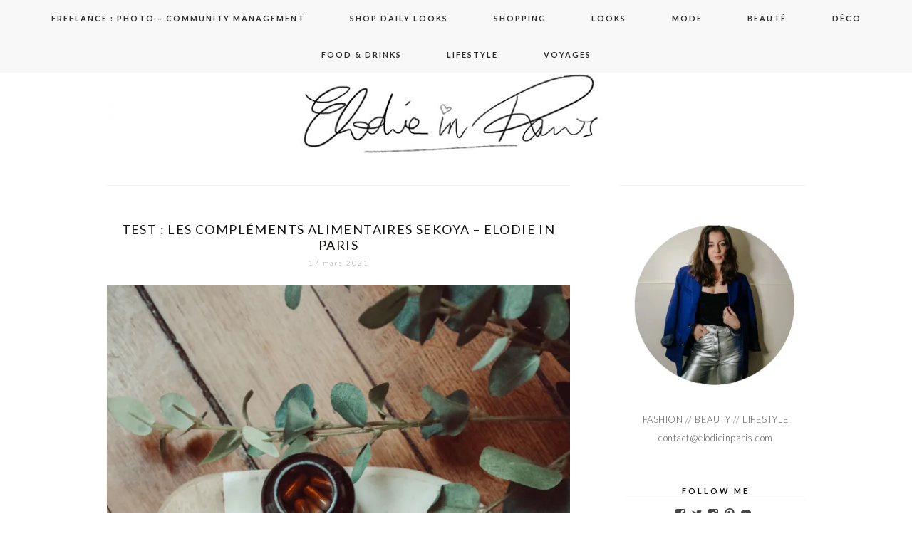

--- FILE ---
content_type: text/html; charset=UTF-8
request_url: https://www.elodieinparis.com/tag/sekoya/
body_size: 17029
content:
<!DOCTYPE html>
<!--[if IE 7]>
<html class="ie ie7" lang="fr-FR">
<![endif]-->
<!--[if IE 8]>
<html class="ie ie8" lang="fr-FR">
<![endif]-->
<!--[if !(IE 7) | !(IE 8)  ]><!-->
<html lang="fr-FR">
<!--<![endif]-->
<head>
	<meta charset="UTF-8">
	<meta name="viewport" content="width=device-width">
	<title>sekoya Archives - Elodie in Paris</title>
	<link rel="profile" href="https://gmpg.org/xfn/11">
	<link rel="shortcut icon" href="https://www.elodieinparis.com/wp-content/themes/SereinTheme/images/favicon.png" />
	<link rel="pingback" href="https://www.elodieinparis.com/xmlrpc.php">
	<link href='https://fonts.googleapis.com/css?family=Raleway:400,500,600,700,800' rel='stylesheet' type='text/css'>
	<link href='https://fonts.googleapis.com/css?family=Work+Sans:400,500,300' rel='stylesheet' type='text/css'>
	<link href='https://fonts.googleapis.com/css?family=Karla:700,400' rel='stylesheet' type='text/css'>
	<link href='https://fonts.googleapis.com/css?family=Montserrat:400,700' rel='stylesheet' type='text/css'>
	<link href='https://fonts.googleapis.com/css?family=PT+Serif:400,700,400italic' rel='stylesheet' type='text/css'>
	<link href='https://fonts.googleapis.com/css?family=Poiret+One' rel='stylesheet' type='text/css'>
	<link href='https://fonts.googleapis.com/css?family=Lato:400,700,300' rel='stylesheet' type='text/css'>
	<!--[if lt IE 9]>
	<script src="https://www.elodieinparis.com/wp-content/themes/SereinTheme/js/html5.js"></script>
	
	<![endif]-->
	
	<script src="https://ajax.googleapis.com/ajax/libs/jquery/1.11.1/jquery.min.js"></script>
	
	<script type="text/javascript"> 
		
		jQuery(document).ready(function() {
    var offset = 220;
    var duration = 500;
    jQuery(window).scroll(function() {
        if (jQuery(this).scrollTop() > offset) {
            jQuery('.back-to-top').fadeIn(duration);
        } else {
            jQuery('.back-to-top').fadeOut(duration);
        }
    });
    
    jQuery('.back-to-top').click(function(event) {
        event.preventDefault();
        jQuery('html, body').animate({scrollTop: 0}, duration);
        return false;
    })
});		
	</script>
	
	<meta name='robots' content='index, follow, max-image-preview:large, max-snippet:-1, max-video-preview:-1' />

	<!-- This site is optimized with the Yoast SEO plugin v24.0 - https://yoast.com/wordpress/plugins/seo/ -->
	<link rel="canonical" href="https://www.elodieinparis.com/tag/sekoya/" />
	<script type="application/ld+json" class="yoast-schema-graph">{"@context":"https://schema.org","@graph":[{"@type":"CollectionPage","@id":"https://www.elodieinparis.com/tag/sekoya/","url":"https://www.elodieinparis.com/tag/sekoya/","name":"sekoya Archives - Elodie in Paris","isPartOf":{"@id":"https://www.elodieinparis.com/#website"},"primaryImageOfPage":{"@id":"https://www.elodieinparis.com/tag/sekoya/#primaryimage"},"image":{"@id":"https://www.elodieinparis.com/tag/sekoya/#primaryimage"},"thumbnailUrl":"https://i0.wp.com/www.elodieinparis.com/wp-content/uploads/2021/03/B64A8278-2.jpg?fit=1365%2C2048&ssl=1","breadcrumb":{"@id":"https://www.elodieinparis.com/tag/sekoya/#breadcrumb"},"inLanguage":"fr-FR"},{"@type":"ImageObject","inLanguage":"fr-FR","@id":"https://www.elodieinparis.com/tag/sekoya/#primaryimage","url":"https://i0.wp.com/www.elodieinparis.com/wp-content/uploads/2021/03/B64A8278-2.jpg?fit=1365%2C2048&ssl=1","contentUrl":"https://i0.wp.com/www.elodieinparis.com/wp-content/uploads/2021/03/B64A8278-2.jpg?fit=1365%2C2048&ssl=1","width":1365,"height":2048},{"@type":"BreadcrumbList","@id":"https://www.elodieinparis.com/tag/sekoya/#breadcrumb","itemListElement":[{"@type":"ListItem","position":1,"name":"Accueil","item":"https://www.elodieinparis.com/"},{"@type":"ListItem","position":2,"name":"sekoya"}]},{"@type":"WebSite","@id":"https://www.elodieinparis.com/#website","url":"https://www.elodieinparis.com/","name":"Elodie in Paris","description":"Blog mode Paris, blog beauté, blog voyage","potentialAction":[{"@type":"SearchAction","target":{"@type":"EntryPoint","urlTemplate":"https://www.elodieinparis.com/?s={search_term_string}"},"query-input":{"@type":"PropertyValueSpecification","valueRequired":true,"valueName":"search_term_string"}}],"inLanguage":"fr-FR"}]}</script>
	<!-- / Yoast SEO plugin. -->


<link rel='dns-prefetch' href='//secure.gravatar.com' />
<link rel='dns-prefetch' href='//stats.wp.com' />
<link rel='dns-prefetch' href='//fonts.googleapis.com' />
<link rel='dns-prefetch' href='//v0.wordpress.com' />
<link rel='preconnect' href='//i0.wp.com' />
<link rel="alternate" type="application/rss+xml" title="Elodie in Paris &raquo; Flux" href="https://www.elodieinparis.com/feed/" />
<link rel="alternate" type="application/rss+xml" title="Elodie in Paris &raquo; Flux des commentaires" href="https://www.elodieinparis.com/comments/feed/" />
<link rel="alternate" type="application/rss+xml" title="Elodie in Paris &raquo; Flux de l’étiquette sekoya" href="https://www.elodieinparis.com/tag/sekoya/feed/" />
		<!-- This site uses the Google Analytics by MonsterInsights plugin v9.2.4 - Using Analytics tracking - https://www.monsterinsights.com/ -->
							<script src="//www.googletagmanager.com/gtag/js?id=G-7V6M2GJWE0"  data-cfasync="false" data-wpfc-render="false" type="text/javascript" async></script>
			<script data-cfasync="false" data-wpfc-render="false" type="text/javascript">
				var mi_version = '9.2.4';
				var mi_track_user = true;
				var mi_no_track_reason = '';
								var MonsterInsightsDefaultLocations = {"page_location":"https:\/\/www.elodieinparis.com\/tag\/sekoya\/"};
				if ( typeof MonsterInsightsPrivacyGuardFilter === 'function' ) {
					var MonsterInsightsLocations = (typeof MonsterInsightsExcludeQuery === 'object') ? MonsterInsightsPrivacyGuardFilter( MonsterInsightsExcludeQuery ) : MonsterInsightsPrivacyGuardFilter( MonsterInsightsDefaultLocations );
				} else {
					var MonsterInsightsLocations = (typeof MonsterInsightsExcludeQuery === 'object') ? MonsterInsightsExcludeQuery : MonsterInsightsDefaultLocations;
				}

								var disableStrs = [
										'ga-disable-G-7V6M2GJWE0',
									];

				/* Function to detect opted out users */
				function __gtagTrackerIsOptedOut() {
					for (var index = 0; index < disableStrs.length; index++) {
						if (document.cookie.indexOf(disableStrs[index] + '=true') > -1) {
							return true;
						}
					}

					return false;
				}

				/* Disable tracking if the opt-out cookie exists. */
				if (__gtagTrackerIsOptedOut()) {
					for (var index = 0; index < disableStrs.length; index++) {
						window[disableStrs[index]] = true;
					}
				}

				/* Opt-out function */
				function __gtagTrackerOptout() {
					for (var index = 0; index < disableStrs.length; index++) {
						document.cookie = disableStrs[index] + '=true; expires=Thu, 31 Dec 2099 23:59:59 UTC; path=/';
						window[disableStrs[index]] = true;
					}
				}

				if ('undefined' === typeof gaOptout) {
					function gaOptout() {
						__gtagTrackerOptout();
					}
				}
								window.dataLayer = window.dataLayer || [];

				window.MonsterInsightsDualTracker = {
					helpers: {},
					trackers: {},
				};
				if (mi_track_user) {
					function __gtagDataLayer() {
						dataLayer.push(arguments);
					}

					function __gtagTracker(type, name, parameters) {
						if (!parameters) {
							parameters = {};
						}

						if (parameters.send_to) {
							__gtagDataLayer.apply(null, arguments);
							return;
						}

						if (type === 'event') {
														parameters.send_to = monsterinsights_frontend.v4_id;
							var hookName = name;
							if (typeof parameters['event_category'] !== 'undefined') {
								hookName = parameters['event_category'] + ':' + name;
							}

							if (typeof MonsterInsightsDualTracker.trackers[hookName] !== 'undefined') {
								MonsterInsightsDualTracker.trackers[hookName](parameters);
							} else {
								__gtagDataLayer('event', name, parameters);
							}
							
						} else {
							__gtagDataLayer.apply(null, arguments);
						}
					}

					__gtagTracker('js', new Date());
					__gtagTracker('set', {
						'developer_id.dZGIzZG': true,
											});
					if ( MonsterInsightsLocations.page_location ) {
						__gtagTracker('set', MonsterInsightsLocations);
					}
										__gtagTracker('config', 'G-7V6M2GJWE0', {"forceSSL":"true"} );
															window.gtag = __gtagTracker;										(function () {
						/* https://developers.google.com/analytics/devguides/collection/analyticsjs/ */
						/* ga and __gaTracker compatibility shim. */
						var noopfn = function () {
							return null;
						};
						var newtracker = function () {
							return new Tracker();
						};
						var Tracker = function () {
							return null;
						};
						var p = Tracker.prototype;
						p.get = noopfn;
						p.set = noopfn;
						p.send = function () {
							var args = Array.prototype.slice.call(arguments);
							args.unshift('send');
							__gaTracker.apply(null, args);
						};
						var __gaTracker = function () {
							var len = arguments.length;
							if (len === 0) {
								return;
							}
							var f = arguments[len - 1];
							if (typeof f !== 'object' || f === null || typeof f.hitCallback !== 'function') {
								if ('send' === arguments[0]) {
									var hitConverted, hitObject = false, action;
									if ('event' === arguments[1]) {
										if ('undefined' !== typeof arguments[3]) {
											hitObject = {
												'eventAction': arguments[3],
												'eventCategory': arguments[2],
												'eventLabel': arguments[4],
												'value': arguments[5] ? arguments[5] : 1,
											}
										}
									}
									if ('pageview' === arguments[1]) {
										if ('undefined' !== typeof arguments[2]) {
											hitObject = {
												'eventAction': 'page_view',
												'page_path': arguments[2],
											}
										}
									}
									if (typeof arguments[2] === 'object') {
										hitObject = arguments[2];
									}
									if (typeof arguments[5] === 'object') {
										Object.assign(hitObject, arguments[5]);
									}
									if ('undefined' !== typeof arguments[1].hitType) {
										hitObject = arguments[1];
										if ('pageview' === hitObject.hitType) {
											hitObject.eventAction = 'page_view';
										}
									}
									if (hitObject) {
										action = 'timing' === arguments[1].hitType ? 'timing_complete' : hitObject.eventAction;
										hitConverted = mapArgs(hitObject);
										__gtagTracker('event', action, hitConverted);
									}
								}
								return;
							}

							function mapArgs(args) {
								var arg, hit = {};
								var gaMap = {
									'eventCategory': 'event_category',
									'eventAction': 'event_action',
									'eventLabel': 'event_label',
									'eventValue': 'event_value',
									'nonInteraction': 'non_interaction',
									'timingCategory': 'event_category',
									'timingVar': 'name',
									'timingValue': 'value',
									'timingLabel': 'event_label',
									'page': 'page_path',
									'location': 'page_location',
									'title': 'page_title',
									'referrer' : 'page_referrer',
								};
								for (arg in args) {
																		if (!(!args.hasOwnProperty(arg) || !gaMap.hasOwnProperty(arg))) {
										hit[gaMap[arg]] = args[arg];
									} else {
										hit[arg] = args[arg];
									}
								}
								return hit;
							}

							try {
								f.hitCallback();
							} catch (ex) {
							}
						};
						__gaTracker.create = newtracker;
						__gaTracker.getByName = newtracker;
						__gaTracker.getAll = function () {
							return [];
						};
						__gaTracker.remove = noopfn;
						__gaTracker.loaded = true;
						window['__gaTracker'] = __gaTracker;
					})();
									} else {
										console.log("");
					(function () {
						function __gtagTracker() {
							return null;
						}

						window['__gtagTracker'] = __gtagTracker;
						window['gtag'] = __gtagTracker;
					})();
									}
			</script>
				<!-- / Google Analytics by MonsterInsights -->
		<script type="text/javascript">
/* <![CDATA[ */
window._wpemojiSettings = {"baseUrl":"https:\/\/s.w.org\/images\/core\/emoji\/15.0.3\/72x72\/","ext":".png","svgUrl":"https:\/\/s.w.org\/images\/core\/emoji\/15.0.3\/svg\/","svgExt":".svg","source":{"concatemoji":"https:\/\/www.elodieinparis.com\/wp-includes\/js\/wp-emoji-release.min.js?ver=6.6.4"}};
/*! This file is auto-generated */
!function(i,n){var o,s,e;function c(e){try{var t={supportTests:e,timestamp:(new Date).valueOf()};sessionStorage.setItem(o,JSON.stringify(t))}catch(e){}}function p(e,t,n){e.clearRect(0,0,e.canvas.width,e.canvas.height),e.fillText(t,0,0);var t=new Uint32Array(e.getImageData(0,0,e.canvas.width,e.canvas.height).data),r=(e.clearRect(0,0,e.canvas.width,e.canvas.height),e.fillText(n,0,0),new Uint32Array(e.getImageData(0,0,e.canvas.width,e.canvas.height).data));return t.every(function(e,t){return e===r[t]})}function u(e,t,n){switch(t){case"flag":return n(e,"\ud83c\udff3\ufe0f\u200d\u26a7\ufe0f","\ud83c\udff3\ufe0f\u200b\u26a7\ufe0f")?!1:!n(e,"\ud83c\uddfa\ud83c\uddf3","\ud83c\uddfa\u200b\ud83c\uddf3")&&!n(e,"\ud83c\udff4\udb40\udc67\udb40\udc62\udb40\udc65\udb40\udc6e\udb40\udc67\udb40\udc7f","\ud83c\udff4\u200b\udb40\udc67\u200b\udb40\udc62\u200b\udb40\udc65\u200b\udb40\udc6e\u200b\udb40\udc67\u200b\udb40\udc7f");case"emoji":return!n(e,"\ud83d\udc26\u200d\u2b1b","\ud83d\udc26\u200b\u2b1b")}return!1}function f(e,t,n){var r="undefined"!=typeof WorkerGlobalScope&&self instanceof WorkerGlobalScope?new OffscreenCanvas(300,150):i.createElement("canvas"),a=r.getContext("2d",{willReadFrequently:!0}),o=(a.textBaseline="top",a.font="600 32px Arial",{});return e.forEach(function(e){o[e]=t(a,e,n)}),o}function t(e){var t=i.createElement("script");t.src=e,t.defer=!0,i.head.appendChild(t)}"undefined"!=typeof Promise&&(o="wpEmojiSettingsSupports",s=["flag","emoji"],n.supports={everything:!0,everythingExceptFlag:!0},e=new Promise(function(e){i.addEventListener("DOMContentLoaded",e,{once:!0})}),new Promise(function(t){var n=function(){try{var e=JSON.parse(sessionStorage.getItem(o));if("object"==typeof e&&"number"==typeof e.timestamp&&(new Date).valueOf()<e.timestamp+604800&&"object"==typeof e.supportTests)return e.supportTests}catch(e){}return null}();if(!n){if("undefined"!=typeof Worker&&"undefined"!=typeof OffscreenCanvas&&"undefined"!=typeof URL&&URL.createObjectURL&&"undefined"!=typeof Blob)try{var e="postMessage("+f.toString()+"("+[JSON.stringify(s),u.toString(),p.toString()].join(",")+"));",r=new Blob([e],{type:"text/javascript"}),a=new Worker(URL.createObjectURL(r),{name:"wpTestEmojiSupports"});return void(a.onmessage=function(e){c(n=e.data),a.terminate(),t(n)})}catch(e){}c(n=f(s,u,p))}t(n)}).then(function(e){for(var t in e)n.supports[t]=e[t],n.supports.everything=n.supports.everything&&n.supports[t],"flag"!==t&&(n.supports.everythingExceptFlag=n.supports.everythingExceptFlag&&n.supports[t]);n.supports.everythingExceptFlag=n.supports.everythingExceptFlag&&!n.supports.flag,n.DOMReady=!1,n.readyCallback=function(){n.DOMReady=!0}}).then(function(){return e}).then(function(){var e;n.supports.everything||(n.readyCallback(),(e=n.source||{}).concatemoji?t(e.concatemoji):e.wpemoji&&e.twemoji&&(t(e.twemoji),t(e.wpemoji)))}))}((window,document),window._wpemojiSettings);
/* ]]> */
</script>
<style id='wp-emoji-styles-inline-css' type='text/css'>

	img.wp-smiley, img.emoji {
		display: inline !important;
		border: none !important;
		box-shadow: none !important;
		height: 1em !important;
		width: 1em !important;
		margin: 0 0.07em !important;
		vertical-align: -0.1em !important;
		background: none !important;
		padding: 0 !important;
	}
</style>
<link rel='stylesheet' id='wp-block-library-css' href='https://www.elodieinparis.com/wp-includes/css/dist/block-library/style.min.css?ver=6.6.4' type='text/css' media='all' />
<link rel='stylesheet' id='mediaelement-css' href='https://www.elodieinparis.com/wp-includes/js/mediaelement/mediaelementplayer-legacy.min.css?ver=4.2.17' type='text/css' media='all' />
<link rel='stylesheet' id='wp-mediaelement-css' href='https://www.elodieinparis.com/wp-includes/js/mediaelement/wp-mediaelement.min.css?ver=6.6.4' type='text/css' media='all' />
<style id='jetpack-sharing-buttons-style-inline-css' type='text/css'>
.jetpack-sharing-buttons__services-list{display:flex;flex-direction:row;flex-wrap:wrap;gap:0;list-style-type:none;margin:5px;padding:0}.jetpack-sharing-buttons__services-list.has-small-icon-size{font-size:12px}.jetpack-sharing-buttons__services-list.has-normal-icon-size{font-size:16px}.jetpack-sharing-buttons__services-list.has-large-icon-size{font-size:24px}.jetpack-sharing-buttons__services-list.has-huge-icon-size{font-size:36px}@media print{.jetpack-sharing-buttons__services-list{display:none!important}}.editor-styles-wrapper .wp-block-jetpack-sharing-buttons{gap:0;padding-inline-start:0}ul.jetpack-sharing-buttons__services-list.has-background{padding:1.25em 2.375em}
</style>
<style id='classic-theme-styles-inline-css' type='text/css'>
/*! This file is auto-generated */
.wp-block-button__link{color:#fff;background-color:#32373c;border-radius:9999px;box-shadow:none;text-decoration:none;padding:calc(.667em + 2px) calc(1.333em + 2px);font-size:1.125em}.wp-block-file__button{background:#32373c;color:#fff;text-decoration:none}
</style>
<style id='global-styles-inline-css' type='text/css'>
:root{--wp--preset--aspect-ratio--square: 1;--wp--preset--aspect-ratio--4-3: 4/3;--wp--preset--aspect-ratio--3-4: 3/4;--wp--preset--aspect-ratio--3-2: 3/2;--wp--preset--aspect-ratio--2-3: 2/3;--wp--preset--aspect-ratio--16-9: 16/9;--wp--preset--aspect-ratio--9-16: 9/16;--wp--preset--color--black: #000000;--wp--preset--color--cyan-bluish-gray: #abb8c3;--wp--preset--color--white: #ffffff;--wp--preset--color--pale-pink: #f78da7;--wp--preset--color--vivid-red: #cf2e2e;--wp--preset--color--luminous-vivid-orange: #ff6900;--wp--preset--color--luminous-vivid-amber: #fcb900;--wp--preset--color--light-green-cyan: #7bdcb5;--wp--preset--color--vivid-green-cyan: #00d084;--wp--preset--color--pale-cyan-blue: #8ed1fc;--wp--preset--color--vivid-cyan-blue: #0693e3;--wp--preset--color--vivid-purple: #9b51e0;--wp--preset--gradient--vivid-cyan-blue-to-vivid-purple: linear-gradient(135deg,rgba(6,147,227,1) 0%,rgb(155,81,224) 100%);--wp--preset--gradient--light-green-cyan-to-vivid-green-cyan: linear-gradient(135deg,rgb(122,220,180) 0%,rgb(0,208,130) 100%);--wp--preset--gradient--luminous-vivid-amber-to-luminous-vivid-orange: linear-gradient(135deg,rgba(252,185,0,1) 0%,rgba(255,105,0,1) 100%);--wp--preset--gradient--luminous-vivid-orange-to-vivid-red: linear-gradient(135deg,rgba(255,105,0,1) 0%,rgb(207,46,46) 100%);--wp--preset--gradient--very-light-gray-to-cyan-bluish-gray: linear-gradient(135deg,rgb(238,238,238) 0%,rgb(169,184,195) 100%);--wp--preset--gradient--cool-to-warm-spectrum: linear-gradient(135deg,rgb(74,234,220) 0%,rgb(151,120,209) 20%,rgb(207,42,186) 40%,rgb(238,44,130) 60%,rgb(251,105,98) 80%,rgb(254,248,76) 100%);--wp--preset--gradient--blush-light-purple: linear-gradient(135deg,rgb(255,206,236) 0%,rgb(152,150,240) 100%);--wp--preset--gradient--blush-bordeaux: linear-gradient(135deg,rgb(254,205,165) 0%,rgb(254,45,45) 50%,rgb(107,0,62) 100%);--wp--preset--gradient--luminous-dusk: linear-gradient(135deg,rgb(255,203,112) 0%,rgb(199,81,192) 50%,rgb(65,88,208) 100%);--wp--preset--gradient--pale-ocean: linear-gradient(135deg,rgb(255,245,203) 0%,rgb(182,227,212) 50%,rgb(51,167,181) 100%);--wp--preset--gradient--electric-grass: linear-gradient(135deg,rgb(202,248,128) 0%,rgb(113,206,126) 100%);--wp--preset--gradient--midnight: linear-gradient(135deg,rgb(2,3,129) 0%,rgb(40,116,252) 100%);--wp--preset--font-size--small: 13px;--wp--preset--font-size--medium: 20px;--wp--preset--font-size--large: 36px;--wp--preset--font-size--x-large: 42px;--wp--preset--spacing--20: 0.44rem;--wp--preset--spacing--30: 0.67rem;--wp--preset--spacing--40: 1rem;--wp--preset--spacing--50: 1.5rem;--wp--preset--spacing--60: 2.25rem;--wp--preset--spacing--70: 3.38rem;--wp--preset--spacing--80: 5.06rem;--wp--preset--shadow--natural: 6px 6px 9px rgba(0, 0, 0, 0.2);--wp--preset--shadow--deep: 12px 12px 50px rgba(0, 0, 0, 0.4);--wp--preset--shadow--sharp: 6px 6px 0px rgba(0, 0, 0, 0.2);--wp--preset--shadow--outlined: 6px 6px 0px -3px rgba(255, 255, 255, 1), 6px 6px rgba(0, 0, 0, 1);--wp--preset--shadow--crisp: 6px 6px 0px rgba(0, 0, 0, 1);}:where(.is-layout-flex){gap: 0.5em;}:where(.is-layout-grid){gap: 0.5em;}body .is-layout-flex{display: flex;}.is-layout-flex{flex-wrap: wrap;align-items: center;}.is-layout-flex > :is(*, div){margin: 0;}body .is-layout-grid{display: grid;}.is-layout-grid > :is(*, div){margin: 0;}:where(.wp-block-columns.is-layout-flex){gap: 2em;}:where(.wp-block-columns.is-layout-grid){gap: 2em;}:where(.wp-block-post-template.is-layout-flex){gap: 1.25em;}:where(.wp-block-post-template.is-layout-grid){gap: 1.25em;}.has-black-color{color: var(--wp--preset--color--black) !important;}.has-cyan-bluish-gray-color{color: var(--wp--preset--color--cyan-bluish-gray) !important;}.has-white-color{color: var(--wp--preset--color--white) !important;}.has-pale-pink-color{color: var(--wp--preset--color--pale-pink) !important;}.has-vivid-red-color{color: var(--wp--preset--color--vivid-red) !important;}.has-luminous-vivid-orange-color{color: var(--wp--preset--color--luminous-vivid-orange) !important;}.has-luminous-vivid-amber-color{color: var(--wp--preset--color--luminous-vivid-amber) !important;}.has-light-green-cyan-color{color: var(--wp--preset--color--light-green-cyan) !important;}.has-vivid-green-cyan-color{color: var(--wp--preset--color--vivid-green-cyan) !important;}.has-pale-cyan-blue-color{color: var(--wp--preset--color--pale-cyan-blue) !important;}.has-vivid-cyan-blue-color{color: var(--wp--preset--color--vivid-cyan-blue) !important;}.has-vivid-purple-color{color: var(--wp--preset--color--vivid-purple) !important;}.has-black-background-color{background-color: var(--wp--preset--color--black) !important;}.has-cyan-bluish-gray-background-color{background-color: var(--wp--preset--color--cyan-bluish-gray) !important;}.has-white-background-color{background-color: var(--wp--preset--color--white) !important;}.has-pale-pink-background-color{background-color: var(--wp--preset--color--pale-pink) !important;}.has-vivid-red-background-color{background-color: var(--wp--preset--color--vivid-red) !important;}.has-luminous-vivid-orange-background-color{background-color: var(--wp--preset--color--luminous-vivid-orange) !important;}.has-luminous-vivid-amber-background-color{background-color: var(--wp--preset--color--luminous-vivid-amber) !important;}.has-light-green-cyan-background-color{background-color: var(--wp--preset--color--light-green-cyan) !important;}.has-vivid-green-cyan-background-color{background-color: var(--wp--preset--color--vivid-green-cyan) !important;}.has-pale-cyan-blue-background-color{background-color: var(--wp--preset--color--pale-cyan-blue) !important;}.has-vivid-cyan-blue-background-color{background-color: var(--wp--preset--color--vivid-cyan-blue) !important;}.has-vivid-purple-background-color{background-color: var(--wp--preset--color--vivid-purple) !important;}.has-black-border-color{border-color: var(--wp--preset--color--black) !important;}.has-cyan-bluish-gray-border-color{border-color: var(--wp--preset--color--cyan-bluish-gray) !important;}.has-white-border-color{border-color: var(--wp--preset--color--white) !important;}.has-pale-pink-border-color{border-color: var(--wp--preset--color--pale-pink) !important;}.has-vivid-red-border-color{border-color: var(--wp--preset--color--vivid-red) !important;}.has-luminous-vivid-orange-border-color{border-color: var(--wp--preset--color--luminous-vivid-orange) !important;}.has-luminous-vivid-amber-border-color{border-color: var(--wp--preset--color--luminous-vivid-amber) !important;}.has-light-green-cyan-border-color{border-color: var(--wp--preset--color--light-green-cyan) !important;}.has-vivid-green-cyan-border-color{border-color: var(--wp--preset--color--vivid-green-cyan) !important;}.has-pale-cyan-blue-border-color{border-color: var(--wp--preset--color--pale-cyan-blue) !important;}.has-vivid-cyan-blue-border-color{border-color: var(--wp--preset--color--vivid-cyan-blue) !important;}.has-vivid-purple-border-color{border-color: var(--wp--preset--color--vivid-purple) !important;}.has-vivid-cyan-blue-to-vivid-purple-gradient-background{background: var(--wp--preset--gradient--vivid-cyan-blue-to-vivid-purple) !important;}.has-light-green-cyan-to-vivid-green-cyan-gradient-background{background: var(--wp--preset--gradient--light-green-cyan-to-vivid-green-cyan) !important;}.has-luminous-vivid-amber-to-luminous-vivid-orange-gradient-background{background: var(--wp--preset--gradient--luminous-vivid-amber-to-luminous-vivid-orange) !important;}.has-luminous-vivid-orange-to-vivid-red-gradient-background{background: var(--wp--preset--gradient--luminous-vivid-orange-to-vivid-red) !important;}.has-very-light-gray-to-cyan-bluish-gray-gradient-background{background: var(--wp--preset--gradient--very-light-gray-to-cyan-bluish-gray) !important;}.has-cool-to-warm-spectrum-gradient-background{background: var(--wp--preset--gradient--cool-to-warm-spectrum) !important;}.has-blush-light-purple-gradient-background{background: var(--wp--preset--gradient--blush-light-purple) !important;}.has-blush-bordeaux-gradient-background{background: var(--wp--preset--gradient--blush-bordeaux) !important;}.has-luminous-dusk-gradient-background{background: var(--wp--preset--gradient--luminous-dusk) !important;}.has-pale-ocean-gradient-background{background: var(--wp--preset--gradient--pale-ocean) !important;}.has-electric-grass-gradient-background{background: var(--wp--preset--gradient--electric-grass) !important;}.has-midnight-gradient-background{background: var(--wp--preset--gradient--midnight) !important;}.has-small-font-size{font-size: var(--wp--preset--font-size--small) !important;}.has-medium-font-size{font-size: var(--wp--preset--font-size--medium) !important;}.has-large-font-size{font-size: var(--wp--preset--font-size--large) !important;}.has-x-large-font-size{font-size: var(--wp--preset--font-size--x-large) !important;}
:where(.wp-block-post-template.is-layout-flex){gap: 1.25em;}:where(.wp-block-post-template.is-layout-grid){gap: 1.25em;}
:where(.wp-block-columns.is-layout-flex){gap: 2em;}:where(.wp-block-columns.is-layout-grid){gap: 2em;}
:root :where(.wp-block-pullquote){font-size: 1.5em;line-height: 1.6;}
</style>
<link rel='stylesheet' id='twentythirteen-fonts-css' href='//fonts.googleapis.com/css?family=Source+Sans+Pro%3A300%2C400%2C700%2C300italic%2C400italic%2C700italic%7CBitter%3A400%2C700&#038;subset=latin%2Clatin-ext' type='text/css' media='all' />
<link rel='stylesheet' id='genericons-css' href='https://www.elodieinparis.com/wp-content/plugins/jetpack/_inc/genericons/genericons/genericons.css?ver=3.1' type='text/css' media='all' />
<link rel='stylesheet' id='twentythirteen-style-css' href='https://www.elodieinparis.com/wp-content/themes/SereinTheme/style.css?ver=2013-07-18' type='text/css' media='all' />
<!--[if lt IE 9]>
<link rel='stylesheet' id='twentythirteen-ie-css' href='https://www.elodieinparis.com/wp-content/themes/SereinTheme/css/ie.css?ver=2013-07-18' type='text/css' media='all' />
<![endif]-->
<link rel='stylesheet' id='jetpack-subscriptions-css' href='https://www.elodieinparis.com/wp-content/plugins/jetpack/modules/subscriptions/subscriptions.css?ver=14.1' type='text/css' media='all' />
<style id='kadence-blocks-global-variables-inline-css' type='text/css'>
:root {--global-kb-font-size-sm:clamp(0.8rem, 0.73rem + 0.217vw, 0.9rem);--global-kb-font-size-md:clamp(1.1rem, 0.995rem + 0.326vw, 1.25rem);--global-kb-font-size-lg:clamp(1.75rem, 1.576rem + 0.543vw, 2rem);--global-kb-font-size-xl:clamp(2.25rem, 1.728rem + 1.63vw, 3rem);--global-kb-font-size-xxl:clamp(2.5rem, 1.456rem + 3.26vw, 4rem);--global-kb-font-size-xxxl:clamp(2.75rem, 0.489rem + 7.065vw, 6rem);}:root {--global-palette1: #3182CE;--global-palette2: #2B6CB0;--global-palette3: #1A202C;--global-palette4: #2D3748;--global-palette5: #4A5568;--global-palette6: #718096;--global-palette7: #EDF2F7;--global-palette8: #F7FAFC;--global-palette9: #ffffff;}
</style>
<link rel='stylesheet' id='thickbox-css' href='https://www.elodieinparis.com/wp-content/plugins/auto-thickbox-plus/thickbox.min.css?ver=1.9' type='text/css' media='all' />
<script type="text/javascript" src="https://www.elodieinparis.com/wp-content/plugins/google-analytics-for-wordpress/assets/js/frontend-gtag.min.js?ver=9.2.4" id="monsterinsights-frontend-script-js" async="async" data-wp-strategy="async"></script>
<script data-cfasync="false" data-wpfc-render="false" type="text/javascript" id='monsterinsights-frontend-script-js-extra'>/* <![CDATA[ */
var monsterinsights_frontend = {"js_events_tracking":"true","download_extensions":"doc,pdf,ppt,zip,xls,docx,pptx,xlsx","inbound_paths":"[]","home_url":"https:\/\/www.elodieinparis.com","hash_tracking":"false","v4_id":"G-7V6M2GJWE0"};/* ]]> */
</script>
<script type="text/javascript" src="https://www.elodieinparis.com/wp-includes/js/jquery/jquery.min.js?ver=3.7.1" id="jquery-core-js"></script>
<script type="text/javascript" src="https://www.elodieinparis.com/wp-includes/js/jquery/jquery-migrate.min.js?ver=3.4.1" id="jquery-migrate-js"></script>
<script type="text/javascript" src="https://www.elodieinparis.com/wp-content/plugins/wp-hide-post/public/js/wp-hide-post-public.js?ver=2.0.10" id="wp-hide-post-js"></script>
<script type="text/javascript" id="thickbox-js-extra">
/* <![CDATA[ */
var thickboxL10n = {"next":"Suivante >","prev":"< Pr\u00e9c\u00e9dente","image":"Image","of":"sur","close":"Fermer","noiframes":"Cette fonctionnalit\u00e9 requiert des iframes. Les iframes sont d\u00e9sactiv\u00e9es sur votre navigateur, ou alors il ne les accepte pas.","loadingAnimation":"https:\/\/www.elodieinparis.com\/wp-content\/plugins\/auto-thickbox-plus\/images\/loadingAnimation.gif","closeImage":"https:\/\/www.elodieinparis.com\/wp-content\/plugins\/auto-thickbox-plus\/images\/tb-close.png"};
/* ]]> */
</script>
<script type="text/javascript" src="https://www.elodieinparis.com/wp-content/plugins/auto-thickbox-plus/thickbox.min.js?ver=1.9" id="thickbox-js"></script>
<link rel="https://api.w.org/" href="https://www.elodieinparis.com/wp-json/" /><link rel="alternate" title="JSON" type="application/json" href="https://www.elodieinparis.com/wp-json/wp/v2/tags/8879" /><link rel="EditURI" type="application/rsd+xml" title="RSD" href="https://www.elodieinparis.com/xmlrpc.php?rsd" />
<meta name="generator" content="WordPress 6.6.4" />

			<style type="text/css">
				span.image-fixer img	{ max-width: 100%; width: expression(this.width > 100% ? 100%: true); height:auto; }
				.wp-caption 			{ max-width: 100%; }
			</style>	<style>img#wpstats{display:none}</style>
			<style type="text/css" id="twentythirteen-header-css">
			.site-header {
			background: url(https://www.elodieinparis.com/wp-content/uploads/2016/09/cropped-1.jpg) no-repeat scroll top;
			background-size: 100% auto;
		}
			.site-title,
		.site-description {
			position: absolute;
			clip: rect(1px 1px 1px 1px); /* IE7 */
			clip: rect(1px, 1px, 1px, 1px);
		}
		</style>
	
<!-- Jetpack Open Graph Tags -->
<meta property="og:type" content="website" />
<meta property="og:title" content="sekoya Archives - Elodie in Paris" />
<meta property="og:url" content="https://www.elodieinparis.com/tag/sekoya/" />
<meta property="og:site_name" content="Elodie in Paris" />
<meta property="og:image" content="https://s0.wp.com/i/blank.jpg" />
<meta property="og:image:alt" content="" />
<meta property="og:locale" content="fr_FR" />

<!-- End Jetpack Open Graph Tags -->
<!-- Auto ThickBox Plus by attosoft (http://attosoft.info/en/) -->
<script type="text/javascript">
/* <![CDATA[ */
jQuery(function($) {
	var links = $('a[href][href!=""]').filter(function() {
		// No ThickBox
		var nothickbox = ['nothickbox', 'no_thickbox'];
		for (var i = 0; i < nothickbox.length; i++)
			if ($(this).hasClass(nothickbox[i])) return false;
		// Links with target attribute
		if ($(this).is('[target][target!=""]')) return false;

		return true;
	});

	// Images
	var imageRegex = /\.(jpe?g|gif|png|bmp|webp)($|[?&#])/i;
	var images = links.filter(function() {
		return imageRegex.test($(this).attr('href'));
	});
	images.addClass('thickbox');

	// Others
	var others = links.filter(function() {
		return !imageRegex.test($(this).attr('href'));
	});
	others.filter('.thickbox').not('[href*="TB_iframe"]').not('[href*="#TB_inline"]').each(function() {
		var href = $(this).attr('href');
		if (href.indexOf('://') != -1 && href.indexOf(location.host) == -1) {
			// Add 'TB_iframe' to external URL
			var hashIndex = href.indexOf('#');
			var before = hashIndex == -1 ? href : href.substring(0, hashIndex);
			var after = hashIndex == -1 ? '' : href.substring(hashIndex);
			$(this).attr('href', before + (before.indexOf('?') == -1 ? '?' : '&') + 'TB_iframe' + after);
		}
	});
	others.filter('[href*="TB_iframe"]').add('[href*="#TB_inline"]').addClass('thickbox');

	// for WordPress 2.7.x (jQuery 1.2.6)
	if (!$.isFunction($().live))
		tb_init('a.thickbox');

	// Set a different gallery-id for each WordPress Gallery
	$('div.gallery').each(function() {
		if (this.id)
			$(this).find('a.thickbox').attr('rel', this.id);
	});
});

/* ]]> */
</script>

</head>

<body class="archive tag tag-sekoya tag-8879 single-author sidebar">
		<div id="navbar" class="navbar">
				<nav id="site-navigation" class="navigation main-navigation" role="navigation">
					<h3 class="menu-toggle">Menu</h3>
					<a class="screen-reader-text skip-link" href="#content" title="Aller au contenu">Aller au contenu</a>
					<div class="menu-menu-container"><ul id="menu-menu" class="nav-menu"><li id="menu-item-36591" class="menu-item menu-item-type-post_type menu-item-object-page menu-item-36591"><a href="https://www.elodieinparis.com/freelance-photographe-community-manager-paris/">Freelance : Photo &#8211; Community Management</a></li>
<li id="menu-item-34363" class="menu-item menu-item-type-post_type menu-item-object-page menu-item-34363"><a href="https://www.elodieinparis.com/shop-my-looks-instagram/">Shop Daily Looks</a></li>
<li id="menu-item-29582" class="menu-item menu-item-type-post_type menu-item-object-page menu-item-has-children menu-item-29582"><a href="https://www.elodieinparis.com/shopping/">Shopping</a>
<ul class="sub-menu">
	<li id="menu-item-26131" class="menu-item menu-item-type-post_type menu-item-object-page menu-item-26131"><a href="https://www.elodieinparis.com/shop/">Shop my style</a></li>
	<li id="menu-item-29921" class="menu-item menu-item-type-post_type menu-item-object-page menu-item-29921"><a href="https://www.elodieinparis.com/shopping/">Shopping</a></li>
	<li id="menu-item-29925" class="menu-item menu-item-type-post_type menu-item-object-page menu-item-29925"><a href="https://www.elodieinparis.com/beauty/">Beauty</a></li>
	<li id="menu-item-29929" class="menu-item menu-item-type-post_type menu-item-object-page menu-item-29929"><a href="https://www.elodieinparis.com/deco/">Deco</a></li>
</ul>
</li>
<li id="menu-item-26140" class="menu-item menu-item-type-taxonomy menu-item-object-category menu-item-26140"><a href="https://www.elodieinparis.com/category/looks-mode/">Looks</a></li>
<li id="menu-item-26141" class="menu-item menu-item-type-taxonomy menu-item-object-category menu-item-has-children menu-item-26141"><a href="https://www.elodieinparis.com/category/fashion-mode/">Mode</a>
<ul class="sub-menu">
	<li id="menu-item-26146" class="menu-item menu-item-type-taxonomy menu-item-object-category menu-item-26146"><a href="https://www.elodieinparis.com/category/shopping-mode/">Shopping</a></li>
</ul>
</li>
<li id="menu-item-26142" class="menu-item menu-item-type-taxonomy menu-item-object-category menu-item-26142"><a href="https://www.elodieinparis.com/category/beauty/">Beauté</a></li>
<li id="menu-item-28146" class="menu-item menu-item-type-taxonomy menu-item-object-category menu-item-28146"><a href="https://www.elodieinparis.com/category/deco/">Déco</a></li>
<li id="menu-item-28488" class="menu-item menu-item-type-taxonomy menu-item-object-category menu-item-has-children menu-item-28488"><a href="https://www.elodieinparis.com/category/food-drinks/">Food &amp; Drinks</a>
<ul class="sub-menu">
	<li id="menu-item-34128" class="menu-item menu-item-type-taxonomy menu-item-object-category menu-item-34128"><a href="https://www.elodieinparis.com/category/recettes-cocktails/">Recettes &amp; Cocktails</a></li>
</ul>
</li>
<li id="menu-item-26143" class="menu-item menu-item-type-taxonomy menu-item-object-category menu-item-has-children menu-item-26143"><a href="https://www.elodieinparis.com/category/lifestyle/">Lifestyle</a>
<ul class="sub-menu">
	<li id="menu-item-26145" class="menu-item menu-item-type-taxonomy menu-item-object-category menu-item-26145"><a href="https://www.elodieinparis.com/category/hotels/">Hôtels</a></li>
</ul>
</li>
<li id="menu-item-26144" class="menu-item menu-item-type-taxonomy menu-item-object-category menu-item-26144"><a href="https://www.elodieinparis.com/category/voyages/">Voyages</a></li>
</ul></div>			
				</nav><!-- #site-navigation -->
		</div><!-- #navbar -->
		
		
<div id="page" class="hfeed site">	
		
		<header id="masthead" class="site-header" role="banner">
			<a class="home-link" href="https://www.elodieinparis.com/" title="Elodie in Paris" rel="home">
				<h1 class="site-title">Elodie in Paris</h1>
			</a>

			
		</header><!-- #masthead -->


			
		<div id="main" class="site-main">

	<div id="primary" class="content-area">
		<div id="content" class="site-content" role="main">

					<header class="archive-header">
				
							</header><!-- .archive-header -->

										
<article id="post-35949" class="post-35949 post type-post status-publish format-standard has-post-thumbnail hentry category-beauty tag-acerola tag-complements-alimentaire tag-complements-alimentaires tag-sekoya tag-spiruline">
	<header class="entry-header">
	<div class="entry-header-title">
				
		
				<h1 class="entry-title">
			<a href="https://www.elodieinparis.com/2021/03/17/test-les-complements-alimentaires-sekoya-elodie-in-paris/" rel="bookmark">Test : les compléments alimentaires Sekoya &#8211; Elodie in Paris</a>
		</h1>
		
		<div class="entry-meta-date">
			<span class="fecha"><time class="entry-date" datetime="2021-03-17T14:37:46+01:00">17 mars 2021</time></span>			
		</div><!-- .entry-meta -->
	</div>
		
		
	</header><!-- .entry-header -->

		<div class="entry-content">
		<span class="image-fixer-wrapper">
<figure class="wp-block-image"><img data-recalc-dims="1" fetchpriority="high" decoding="async" width="683" height="1024" data-attachment-id="35950" data-permalink="https://www.elodieinparis.com/2021/03/17/test-les-complements-alimentaires-sekoya-elodie-in-paris/b64a8278-2/" data-orig-file="https://i0.wp.com/www.elodieinparis.com/wp-content/uploads/2021/03/B64A8278-2.jpg?fit=1365%2C2048&amp;ssl=1" data-orig-size="1365,2048" data-comments-opened="1" data-image-meta="{&quot;aperture&quot;:&quot;5&quot;,&quot;credit&quot;:&quot;&quot;,&quot;camera&quot;:&quot;Canon EOS 5D Mark IV&quot;,&quot;caption&quot;:&quot;&quot;,&quot;created_timestamp&quot;:&quot;1615572353&quot;,&quot;copyright&quot;:&quot;&quot;,&quot;focal_length&quot;:&quot;70&quot;,&quot;iso&quot;:&quot;4000&quot;,&quot;shutter_speed&quot;:&quot;0.01&quot;,&quot;title&quot;:&quot;&quot;,&quot;orientation&quot;:&quot;0&quot;}" data-image-title="Sekoya" data-image-description="" data-image-caption="" data-medium-file="https://i0.wp.com/www.elodieinparis.com/wp-content/uploads/2021/03/B64A8278-2.jpg?fit=200%2C300&amp;ssl=1" data-large-file="https://i0.wp.com/www.elodieinparis.com/wp-content/uploads/2021/03/B64A8278-2.jpg?fit=683%2C1024&amp;ssl=1" src="https://i0.wp.com/www.elodieinparis.com/wp-content/uploads/2021/03/B64A8278-2.jpg?resize=683%2C1024&#038;ssl=1" alt="" class="wp-image-35950" srcset="https://i0.wp.com/www.elodieinparis.com/wp-content/uploads/2021/03/B64A8278-2.jpg?resize=683%2C1024&amp;ssl=1 683w, https://i0.wp.com/www.elodieinparis.com/wp-content/uploads/2021/03/B64A8278-2.jpg?resize=200%2C300&amp;ssl=1 200w, https://i0.wp.com/www.elodieinparis.com/wp-content/uploads/2021/03/B64A8278-2.jpg?resize=768%2C1152&amp;ssl=1 768w, https://i0.wp.com/www.elodieinparis.com/wp-content/uploads/2021/03/B64A8278-2.jpg?resize=1024%2C1536&amp;ssl=1 1024w, https://i0.wp.com/www.elodieinparis.com/wp-content/uploads/2021/03/B64A8278-2.jpg?w=1365&amp;ssl=1 1365w" sizes="(max-width: 683px) 100vw, 683px" /></figure>



<p>Durant l&rsquo;hiver, une cure de compléments alimentaires s&rsquo;impose souvent, pour booster ses défenses immunitaires et apporter nutriments &amp; minéraux  à notre corps, mais cela ne se limite pas seulement à une saison. On peut aussi avoir recours aux compléments alimentaires pour perdre du poids, prendre soin de ses cheveux/ongles, contre le stress ou encore pour améliorer ses performances sportives. Il est important de prendre soin de son corps, en fonction des saisons, pour que la transition s&rsquo;effectue plus en douceur. Beaucoup de choses se traduisent par le corps, un manque, une fatigue excessive, un dérèglement, écouter son corps est donc primordial.</p>



<center> <br /><br /><a href="https://www.elodieinparis.com/2021/03/17/test-les-complements-alimentaires-sekoya-elodie-in-paris/#more-35949" class="more-link">Read More</a></center></span>			</div><!-- .entry-content -->
	
	
	<footer class="entry-meta">
	
						
						<div class="entry-comments" >
						<a href="https://www.elodieinparis.com/2021/03/17/test-les-complements-alimentaires-sekoya-elodie-in-paris/#comments">1 Comment</a>			</div><!-- .entry-comments -->
			
			<div class="entry-labels">
			<span class="categories-links">Categories: <a href="https://www.elodieinparis.com/category/beauty/" rel="category tag">Beauté</a></span><span class="tags-links">Tags: <a href="https://www.elodieinparis.com/tag/acerola/" rel="tag">acerola</a>, <a href="https://www.elodieinparis.com/tag/complements-alimentaire/" rel="tag">complements alimentaire</a>, <a href="https://www.elodieinparis.com/tag/complements-alimentaires/" rel="tag">complements alimentaires</a>, <a href="https://www.elodieinparis.com/tag/sekoya/" rel="tag">sekoya</a>, <a href="https://www.elodieinparis.com/tag/spiruline/" rel="tag">spiruline</a></span>			</div>
			
			<div class="entry-share">
							</div>

			
			<div class="entry-edit">
							</div><!-- .edit link -->
		
			<div class=".post-spacer">
			</div>
		
	</footer><!-- .entry-meta -->
	</article><!-- #post -->
	
	<div class="linkwithin_div"></div>

			
			
		
		</div><!-- #content -->
	</div><!-- #primary -->

	<div id="tertiary" class="sidebar-container" role="complementary">
		<div class="sidebar-inner">
			<div class="widget-area">
						
				<aside id="simpleimage-2" class="widget widget_simpleimage">

	<p class="simple-image">
		<img width="300" height="296" src="https://i0.wp.com/www.elodieinparis.com/wp-content/uploads/2025/10/Elodieinparis-photo.jpg?fit=300%2C296&amp;ssl=1" class="attachment-medium size-medium" alt="" decoding="async" loading="lazy" srcset="https://i0.wp.com/www.elodieinparis.com/wp-content/uploads/2025/10/Elodieinparis-photo.jpg?w=1178&amp;ssl=1 1178w, https://i0.wp.com/www.elodieinparis.com/wp-content/uploads/2025/10/Elodieinparis-photo.jpg?resize=300%2C296&amp;ssl=1 300w, https://i0.wp.com/www.elodieinparis.com/wp-content/uploads/2025/10/Elodieinparis-photo.jpg?resize=1024%2C1012&amp;ssl=1 1024w, https://i0.wp.com/www.elodieinparis.com/wp-content/uploads/2025/10/Elodieinparis-photo.jpg?resize=768%2C759&amp;ssl=1 768w" sizes="(max-width: 300px) 100vw, 300px" data-attachment-id="36788" data-permalink="https://www.elodieinparis.com/elodieinparis-photo/" data-orig-file="https://i0.wp.com/www.elodieinparis.com/wp-content/uploads/2025/10/Elodieinparis-photo.jpg?fit=1178%2C1164&amp;ssl=1" data-orig-size="1178,1164" data-comments-opened="1" data-image-meta="{&quot;aperture&quot;:&quot;0&quot;,&quot;credit&quot;:&quot;&quot;,&quot;camera&quot;:&quot;&quot;,&quot;caption&quot;:&quot;&quot;,&quot;created_timestamp&quot;:&quot;0&quot;,&quot;copyright&quot;:&quot;&quot;,&quot;focal_length&quot;:&quot;0&quot;,&quot;iso&quot;:&quot;0&quot;,&quot;shutter_speed&quot;:&quot;0&quot;,&quot;title&quot;:&quot;&quot;,&quot;orientation&quot;:&quot;1&quot;}" data-image-title="Elodieinparis photo" data-image-description="" data-image-caption="" data-medium-file="https://i0.wp.com/www.elodieinparis.com/wp-content/uploads/2025/10/Elodieinparis-photo.jpg?fit=300%2C296&amp;ssl=1" data-large-file="https://i0.wp.com/www.elodieinparis.com/wp-content/uploads/2025/10/Elodieinparis-photo.jpg?fit=804%2C795&amp;ssl=1" />	</p>


</aside><aside id="text-42" class="widget widget_text">			<div class="textwidget">FASHION // BEAUTY // LIFESTYLE
contact@elodieinparis.com</div>
		</aside><aside id="wpcom_social_media_icons_widget-2" class="widget widget_wpcom_social_media_icons_widget"><h3 class="widget-title">Follow Me</h3><ul><li><a href="https://www.facebook.com/Elodieinparis/" class="genericon genericon-facebook" target="_blank"><span class="screen-reader-text">Voir le profil de Elodieinparis sur Facebook</span></a></li><li><a href="https://twitter.com/Elodieinparis/" class="genericon genericon-twitter" target="_blank"><span class="screen-reader-text">Voir le profil de Elodieinparis sur Twitter</span></a></li><li><a href="https://www.instagram.com/Elodieinparis/" class="genericon genericon-instagram" target="_blank"><span class="screen-reader-text">Voir le profil de Elodieinparis sur Instagram</span></a></li><li><a href="https://www.pinterest.com/Elodieinparis/" class="genericon genericon-pinterest" target="_blank"><span class="screen-reader-text">Voir le profil de Elodieinparis sur Pinterest</span></a></li><li><a href="https://www.youtube.com/user/Elodieinparis/" class="genericon genericon-youtube" target="_blank"><span class="screen-reader-text">Voir le profil de Elodieinparis sur YouTube</span></a></li></ul></aside><aside id="text-8" class="widget widget_text"><h3 class="widget-title">Shopping &#038; Codes Promo</h3>			<div class="textwidget"><center>
<font-size=16px><a href="http://bit.ly/2gbjoZj">Asos</a><br>

<font-size=16px><a href="http://bit.ly/2A07flv">Mango</a><br>

<font-size=16px><a href="http://bit.ly/2gbAZjY">Mytheresa</a><br>

<font-size=16px><a href="http://bit.ly/2D3d1Ua">Luisaviaroma</a><br>

<font-size=16px><a href="http://bit.ly/2TKEI9X">Monnier Frères</a><br>


<font-size=16px><a href="http://bit.ly/2kuaiIT">Net a Porter</a><br>


<font-size=16px><a href="http://bit.ly/2gbcYtc">Sephora</a><br>

<font-size=16px><a href="http://bit.ly/2AqLYlR
">& Other Stories</a><br>

<font-size=16px><a href="http://bit.ly/2D4DSzs">Vestiaire Collective</a><br>

<font-size=16px><a href="http://bit.ly/2gaC1N7">Zalando</a><br>

<font-size=16px><a href="http://act.affiliation-nocibe.fr/collecte/?action=redirect&c=liquxt5tpy14mxt0vho">Nocibé</a><br>

<font-size=16px><a href="http://bit.ly/2D3SIWJ">La Redoute </a><br>

<font-size=16px><a href="http://bit.ly/2THffOw">Maisons du Monde</a><br>

<font-size=16px><a href="http://bit.ly/2D4KBck">Galeries Lafayette</a><br>


</div>
		</aside><aside id="text-39" class="widget widget_text">			<div class="textwidget"><div align="center">

<a href="http://facebook.com/elodieinparis" title="Facebook" target="_blank" rel="noopener">
<span class="social"><i class="icon-facebook"></i></span></a>

<a href="http://twitter.com/elodieinparis" title="Twitter" target="_blank" rel="noopener">
<span class="social"><i class="icon-twitter"></i></span></a>

<a href="http://pinterest.com/elodieinparis" title="Pinterest" target="_blank" rel="noopener">
<span class="social"><i class="icon-pinterest"></i></span></a>

<a href="http://instagram.com/elodieinparis" title="Instagram" target="_blank" rel="noopener">
<span class="social"><i class="icon-instagram"></i></span></a>

<a target="_blank" rel="noopener">
<span class="social"><i class="icon-email"></i></span></a>

<a href="http://elodieinparis.com/rss" title="RSS" target="_blank" rel="noopener">
<span class="social"><i class="icon-rss"></i></span></a>

</div></div>
		</aside>			</div><!-- .widget-area -->
		</div><!-- .sidebar-inner -->
	</div><!-- #tertiary -->

		</div><!-- #main -->
		</div><!-- #page -->
		
		 <a href="#" class="back-to-top">Back to Top</a>
				
		<footer class="colophon" class="site-footer" role="contentinfo">
	
	<div id="footer_sidebar" class="sidebar-container" role="complementary">
		<div class="widget-area">
					<div id="first_footer"><aside id="blog_subscription-2" class="widget widget_blog_subscription jetpack_subscription_widget"><h3 class="widget-title">Stay Updated</h3>
			<div class="wp-block-jetpack-subscriptions__container">
			<form action="#" method="post" accept-charset="utf-8" id="subscribe-blog-blog_subscription-2"
				data-blog="25465687"
				data-post_access_level="everybody" >
									<p id="subscribe-email">
						<label id="jetpack-subscribe-label"
							class="screen-reader-text"
							for="subscribe-field-blog_subscription-2">
							Adresse Email						</label>
						<input type="email" name="email" required="required"
																					value=""
							id="subscribe-field-blog_subscription-2"
							placeholder="Adresse Email"
						/>
					</p>

					<p id="subscribe-submit"
											>
						<input type="hidden" name="action" value="subscribe"/>
						<input type="hidden" name="source" value="https://www.elodieinparis.com/tag/sekoya/"/>
						<input type="hidden" name="sub-type" value="widget"/>
						<input type="hidden" name="redirect_fragment" value="subscribe-blog-blog_subscription-2"/>
						<input type="hidden" id="_wpnonce" name="_wpnonce" value="4fb27b302d" /><input type="hidden" name="_wp_http_referer" value="/tag/sekoya/" />						<button type="submit"
															class="wp-block-button__link"
																					name="jetpack_subscriptions_widget"
						>
							Abonnez-vous						</button>
					</p>
							</form>
						</div>
			
</aside><aside id="archives-3" class="widget widget_archive"><h3 class="widget-title">Archives</h3>		<label class="screen-reader-text" for="archives-dropdown-3">Archives</label>
		<select id="archives-dropdown-3" name="archive-dropdown">
			
			<option value="">Sélectionner un mois</option>
				<option value='https://www.elodieinparis.com/2025/11/'> novembre 2025 </option>
	<option value='https://www.elodieinparis.com/2025/10/'> octobre 2025 </option>
	<option value='https://www.elodieinparis.com/2025/09/'> septembre 2025 </option>
	<option value='https://www.elodieinparis.com/2025/08/'> août 2025 </option>
	<option value='https://www.elodieinparis.com/2024/12/'> décembre 2024 </option>
	<option value='https://www.elodieinparis.com/2024/09/'> septembre 2024 </option>
	<option value='https://www.elodieinparis.com/2024/08/'> août 2024 </option>
	<option value='https://www.elodieinparis.com/2024/03/'> mars 2024 </option>
	<option value='https://www.elodieinparis.com/2023/10/'> octobre 2023 </option>
	<option value='https://www.elodieinparis.com/2023/08/'> août 2023 </option>
	<option value='https://www.elodieinparis.com/2023/05/'> mai 2023 </option>
	<option value='https://www.elodieinparis.com/2023/04/'> avril 2023 </option>
	<option value='https://www.elodieinparis.com/2022/12/'> décembre 2022 </option>
	<option value='https://www.elodieinparis.com/2022/11/'> novembre 2022 </option>
	<option value='https://www.elodieinparis.com/2022/07/'> juillet 2022 </option>
	<option value='https://www.elodieinparis.com/2022/05/'> mai 2022 </option>
	<option value='https://www.elodieinparis.com/2022/02/'> février 2022 </option>
	<option value='https://www.elodieinparis.com/2021/12/'> décembre 2021 </option>
	<option value='https://www.elodieinparis.com/2021/11/'> novembre 2021 </option>
	<option value='https://www.elodieinparis.com/2021/10/'> octobre 2021 </option>
	<option value='https://www.elodieinparis.com/2021/09/'> septembre 2021 </option>
	<option value='https://www.elodieinparis.com/2021/08/'> août 2021 </option>
	<option value='https://www.elodieinparis.com/2021/07/'> juillet 2021 </option>
	<option value='https://www.elodieinparis.com/2021/06/'> juin 2021 </option>
	<option value='https://www.elodieinparis.com/2021/05/'> mai 2021 </option>
	<option value='https://www.elodieinparis.com/2021/04/'> avril 2021 </option>
	<option value='https://www.elodieinparis.com/2021/03/'> mars 2021 </option>
	<option value='https://www.elodieinparis.com/2021/01/'> janvier 2021 </option>
	<option value='https://www.elodieinparis.com/2020/12/'> décembre 2020 </option>
	<option value='https://www.elodieinparis.com/2020/11/'> novembre 2020 </option>
	<option value='https://www.elodieinparis.com/2020/10/'> octobre 2020 </option>
	<option value='https://www.elodieinparis.com/2020/09/'> septembre 2020 </option>
	<option value='https://www.elodieinparis.com/2020/06/'> juin 2020 </option>
	<option value='https://www.elodieinparis.com/2020/05/'> mai 2020 </option>
	<option value='https://www.elodieinparis.com/2020/04/'> avril 2020 </option>
	<option value='https://www.elodieinparis.com/2020/03/'> mars 2020 </option>
	<option value='https://www.elodieinparis.com/2020/01/'> janvier 2020 </option>
	<option value='https://www.elodieinparis.com/2019/12/'> décembre 2019 </option>
	<option value='https://www.elodieinparis.com/2019/11/'> novembre 2019 </option>
	<option value='https://www.elodieinparis.com/2019/10/'> octobre 2019 </option>
	<option value='https://www.elodieinparis.com/2019/09/'> septembre 2019 </option>
	<option value='https://www.elodieinparis.com/2019/08/'> août 2019 </option>
	<option value='https://www.elodieinparis.com/2019/07/'> juillet 2019 </option>
	<option value='https://www.elodieinparis.com/2019/06/'> juin 2019 </option>
	<option value='https://www.elodieinparis.com/2019/05/'> mai 2019 </option>
	<option value='https://www.elodieinparis.com/2019/04/'> avril 2019 </option>
	<option value='https://www.elodieinparis.com/2019/03/'> mars 2019 </option>
	<option value='https://www.elodieinparis.com/2019/02/'> février 2019 </option>
	<option value='https://www.elodieinparis.com/2019/01/'> janvier 2019 </option>
	<option value='https://www.elodieinparis.com/2018/12/'> décembre 2018 </option>
	<option value='https://www.elodieinparis.com/2018/11/'> novembre 2018 </option>
	<option value='https://www.elodieinparis.com/2018/10/'> octobre 2018 </option>
	<option value='https://www.elodieinparis.com/2018/09/'> septembre 2018 </option>
	<option value='https://www.elodieinparis.com/2018/08/'> août 2018 </option>
	<option value='https://www.elodieinparis.com/2018/07/'> juillet 2018 </option>
	<option value='https://www.elodieinparis.com/2018/06/'> juin 2018 </option>
	<option value='https://www.elodieinparis.com/2018/05/'> mai 2018 </option>
	<option value='https://www.elodieinparis.com/2018/04/'> avril 2018 </option>
	<option value='https://www.elodieinparis.com/2018/03/'> mars 2018 </option>
	<option value='https://www.elodieinparis.com/2018/02/'> février 2018 </option>
	<option value='https://www.elodieinparis.com/2018/01/'> janvier 2018 </option>
	<option value='https://www.elodieinparis.com/2017/12/'> décembre 2017 </option>
	<option value='https://www.elodieinparis.com/2017/11/'> novembre 2017 </option>
	<option value='https://www.elodieinparis.com/2017/10/'> octobre 2017 </option>
	<option value='https://www.elodieinparis.com/2017/09/'> septembre 2017 </option>
	<option value='https://www.elodieinparis.com/2017/08/'> août 2017 </option>
	<option value='https://www.elodieinparis.com/2017/07/'> juillet 2017 </option>
	<option value='https://www.elodieinparis.com/2017/06/'> juin 2017 </option>
	<option value='https://www.elodieinparis.com/2017/05/'> mai 2017 </option>
	<option value='https://www.elodieinparis.com/2017/04/'> avril 2017 </option>
	<option value='https://www.elodieinparis.com/2017/03/'> mars 2017 </option>
	<option value='https://www.elodieinparis.com/2017/02/'> février 2017 </option>
	<option value='https://www.elodieinparis.com/2017/01/'> janvier 2017 </option>
	<option value='https://www.elodieinparis.com/2016/12/'> décembre 2016 </option>
	<option value='https://www.elodieinparis.com/2016/11/'> novembre 2016 </option>
	<option value='https://www.elodieinparis.com/2016/10/'> octobre 2016 </option>
	<option value='https://www.elodieinparis.com/2016/09/'> septembre 2016 </option>
	<option value='https://www.elodieinparis.com/2016/08/'> août 2016 </option>
	<option value='https://www.elodieinparis.com/2016/07/'> juillet 2016 </option>
	<option value='https://www.elodieinparis.com/2016/06/'> juin 2016 </option>
	<option value='https://www.elodieinparis.com/2016/05/'> mai 2016 </option>
	<option value='https://www.elodieinparis.com/2016/04/'> avril 2016 </option>
	<option value='https://www.elodieinparis.com/2016/03/'> mars 2016 </option>
	<option value='https://www.elodieinparis.com/2016/02/'> février 2016 </option>
	<option value='https://www.elodieinparis.com/2016/01/'> janvier 2016 </option>
	<option value='https://www.elodieinparis.com/2015/12/'> décembre 2015 </option>
	<option value='https://www.elodieinparis.com/2015/11/'> novembre 2015 </option>
	<option value='https://www.elodieinparis.com/2015/10/'> octobre 2015 </option>
	<option value='https://www.elodieinparis.com/2015/09/'> septembre 2015 </option>
	<option value='https://www.elodieinparis.com/2015/08/'> août 2015 </option>
	<option value='https://www.elodieinparis.com/2015/07/'> juillet 2015 </option>
	<option value='https://www.elodieinparis.com/2015/06/'> juin 2015 </option>
	<option value='https://www.elodieinparis.com/2015/05/'> mai 2015 </option>
	<option value='https://www.elodieinparis.com/2015/04/'> avril 2015 </option>
	<option value='https://www.elodieinparis.com/2015/03/'> mars 2015 </option>
	<option value='https://www.elodieinparis.com/2015/02/'> février 2015 </option>
	<option value='https://www.elodieinparis.com/2015/01/'> janvier 2015 </option>
	<option value='https://www.elodieinparis.com/2014/12/'> décembre 2014 </option>
	<option value='https://www.elodieinparis.com/2014/11/'> novembre 2014 </option>
	<option value='https://www.elodieinparis.com/2014/10/'> octobre 2014 </option>
	<option value='https://www.elodieinparis.com/2014/09/'> septembre 2014 </option>
	<option value='https://www.elodieinparis.com/2014/08/'> août 2014 </option>
	<option value='https://www.elodieinparis.com/2014/07/'> juillet 2014 </option>
	<option value='https://www.elodieinparis.com/2014/06/'> juin 2014 </option>
	<option value='https://www.elodieinparis.com/2014/05/'> mai 2014 </option>
	<option value='https://www.elodieinparis.com/2014/04/'> avril 2014 </option>
	<option value='https://www.elodieinparis.com/2014/03/'> mars 2014 </option>
	<option value='https://www.elodieinparis.com/2014/02/'> février 2014 </option>
	<option value='https://www.elodieinparis.com/2014/01/'> janvier 2014 </option>
	<option value='https://www.elodieinparis.com/2013/12/'> décembre 2013 </option>
	<option value='https://www.elodieinparis.com/2013/11/'> novembre 2013 </option>
	<option value='https://www.elodieinparis.com/2013/10/'> octobre 2013 </option>
	<option value='https://www.elodieinparis.com/2013/09/'> septembre 2013 </option>
	<option value='https://www.elodieinparis.com/2013/08/'> août 2013 </option>
	<option value='https://www.elodieinparis.com/2013/07/'> juillet 2013 </option>
	<option value='https://www.elodieinparis.com/2013/06/'> juin 2013 </option>
	<option value='https://www.elodieinparis.com/2013/05/'> mai 2013 </option>
	<option value='https://www.elodieinparis.com/2013/04/'> avril 2013 </option>
	<option value='https://www.elodieinparis.com/2013/03/'> mars 2013 </option>
	<option value='https://www.elodieinparis.com/2013/02/'> février 2013 </option>
	<option value='https://www.elodieinparis.com/2013/01/'> janvier 2013 </option>
	<option value='https://www.elodieinparis.com/2012/12/'> décembre 2012 </option>
	<option value='https://www.elodieinparis.com/2012/11/'> novembre 2012 </option>
	<option value='https://www.elodieinparis.com/2012/10/'> octobre 2012 </option>
	<option value='https://www.elodieinparis.com/2012/09/'> septembre 2012 </option>
	<option value='https://www.elodieinparis.com/2012/08/'> août 2012 </option>
	<option value='https://www.elodieinparis.com/2012/07/'> juillet 2012 </option>
	<option value='https://www.elodieinparis.com/2012/06/'> juin 2012 </option>
	<option value='https://www.elodieinparis.com/2012/05/'> mai 2012 </option>
	<option value='https://www.elodieinparis.com/2012/04/'> avril 2012 </option>
	<option value='https://www.elodieinparis.com/2012/03/'> mars 2012 </option>
	<option value='https://www.elodieinparis.com/2012/02/'> février 2012 </option>
	<option value='https://www.elodieinparis.com/2012/01/'> janvier 2012 </option>
	<option value='https://www.elodieinparis.com/2011/12/'> décembre 2011 </option>
	<option value='https://www.elodieinparis.com/2011/11/'> novembre 2011 </option>
	<option value='https://www.elodieinparis.com/2011/10/'> octobre 2011 </option>
	<option value='https://www.elodieinparis.com/2011/09/'> septembre 2011 </option>
	<option value='https://www.elodieinparis.com/2011/08/'> août 2011 </option>
	<option value='https://www.elodieinparis.com/2011/07/'> juillet 2011 </option>

		</select>

			<script type="text/javascript">
/* <![CDATA[ */

(function() {
	var dropdown = document.getElementById( "archives-dropdown-3" );
	function onSelectChange() {
		if ( dropdown.options[ dropdown.selectedIndex ].value !== '' ) {
			document.location.href = this.options[ this.selectedIndex ].value;
		}
	}
	dropdown.onchange = onSelectChange;
})();

/* ]]> */
</script>
</aside></div>
				
		
		</div><!-- .widget-area -->
	
	</div><!-- #secondary -->

			
			<div id="footer" role="contentinfo">
					<div class="colophon-blog">

							Elodie in Paris &copy; 2026 All Rights Reserved

					</div><!-- #colophon -->
	
			<div class="colophon">

		Designed by <a href="https://www.etsy.com/shop/LightMorangoShop?ref=si_shop" target="blank" >Light Morango</a>

			</div><!-- #colophon -->
	
	</div><!-- #footer -->
		</footer>
	

			<script type="text/javascript">
			//<![CDATA[
				jQuery(document).ready(function($) {
					$("span.image-fixer-wrapper img").not(".no-image-fix").removeAttr("height").addClass("image-sizer").wrap('<span class="image-fixer" />').css({height: "auto"});
				});
			//]]>
		</script>
				<div id="jp-carousel-loading-overlay">
			<div id="jp-carousel-loading-wrapper">
				<span id="jp-carousel-library-loading">&nbsp;</span>
			</div>
		</div>
		<div class="jp-carousel-overlay" style="display: none;">

		<div class="jp-carousel-container">
			<!-- The Carousel Swiper -->
			<div
				class="jp-carousel-wrap swiper-container jp-carousel-swiper-container jp-carousel-transitions"
				itemscope
				itemtype="https://schema.org/ImageGallery">
				<div class="jp-carousel swiper-wrapper"></div>
				<div class="jp-swiper-button-prev swiper-button-prev">
					<svg width="25" height="24" viewBox="0 0 25 24" fill="none" xmlns="http://www.w3.org/2000/svg">
						<mask id="maskPrev" mask-type="alpha" maskUnits="userSpaceOnUse" x="8" y="6" width="9" height="12">
							<path d="M16.2072 16.59L11.6496 12L16.2072 7.41L14.8041 6L8.8335 12L14.8041 18L16.2072 16.59Z" fill="white"/>
						</mask>
						<g mask="url(#maskPrev)">
							<rect x="0.579102" width="23.8823" height="24" fill="#FFFFFF"/>
						</g>
					</svg>
				</div>
				<div class="jp-swiper-button-next swiper-button-next">
					<svg width="25" height="24" viewBox="0 0 25 24" fill="none" xmlns="http://www.w3.org/2000/svg">
						<mask id="maskNext" mask-type="alpha" maskUnits="userSpaceOnUse" x="8" y="6" width="8" height="12">
							<path d="M8.59814 16.59L13.1557 12L8.59814 7.41L10.0012 6L15.9718 12L10.0012 18L8.59814 16.59Z" fill="white"/>
						</mask>
						<g mask="url(#maskNext)">
							<rect x="0.34375" width="23.8822" height="24" fill="#FFFFFF"/>
						</g>
					</svg>
				</div>
			</div>
			<!-- The main close buton -->
			<div class="jp-carousel-close-hint">
				<svg width="25" height="24" viewBox="0 0 25 24" fill="none" xmlns="http://www.w3.org/2000/svg">
					<mask id="maskClose" mask-type="alpha" maskUnits="userSpaceOnUse" x="5" y="5" width="15" height="14">
						<path d="M19.3166 6.41L17.9135 5L12.3509 10.59L6.78834 5L5.38525 6.41L10.9478 12L5.38525 17.59L6.78834 19L12.3509 13.41L17.9135 19L19.3166 17.59L13.754 12L19.3166 6.41Z" fill="white"/>
					</mask>
					<g mask="url(#maskClose)">
						<rect x="0.409668" width="23.8823" height="24" fill="#FFFFFF"/>
					</g>
				</svg>
			</div>
			<!-- Image info, comments and meta -->
			<div class="jp-carousel-info">
				<div class="jp-carousel-info-footer">
					<div class="jp-carousel-pagination-container">
						<div class="jp-swiper-pagination swiper-pagination"></div>
						<div class="jp-carousel-pagination"></div>
					</div>
					<div class="jp-carousel-photo-title-container">
						<h2 class="jp-carousel-photo-caption"></h2>
					</div>
					<div class="jp-carousel-photo-icons-container">
						<a href="#" class="jp-carousel-icon-btn jp-carousel-icon-info" aria-label="Activer la visibilité des métadonnées sur les photos">
							<span class="jp-carousel-icon">
								<svg width="25" height="24" viewBox="0 0 25 24" fill="none" xmlns="http://www.w3.org/2000/svg">
									<mask id="maskInfo" mask-type="alpha" maskUnits="userSpaceOnUse" x="2" y="2" width="21" height="20">
										<path fill-rule="evenodd" clip-rule="evenodd" d="M12.7537 2C7.26076 2 2.80273 6.48 2.80273 12C2.80273 17.52 7.26076 22 12.7537 22C18.2466 22 22.7046 17.52 22.7046 12C22.7046 6.48 18.2466 2 12.7537 2ZM11.7586 7V9H13.7488V7H11.7586ZM11.7586 11V17H13.7488V11H11.7586ZM4.79292 12C4.79292 16.41 8.36531 20 12.7537 20C17.142 20 20.7144 16.41 20.7144 12C20.7144 7.59 17.142 4 12.7537 4C8.36531 4 4.79292 7.59 4.79292 12Z" fill="white"/>
									</mask>
									<g mask="url(#maskInfo)">
										<rect x="0.8125" width="23.8823" height="24" fill="#FFFFFF"/>
									</g>
								</svg>
							</span>
						</a>
												<a href="#" class="jp-carousel-icon-btn jp-carousel-icon-comments" aria-label="Activer la visibilité des commentaires sur les photos">
							<span class="jp-carousel-icon">
								<svg width="25" height="24" viewBox="0 0 25 24" fill="none" xmlns="http://www.w3.org/2000/svg">
									<mask id="maskComments" mask-type="alpha" maskUnits="userSpaceOnUse" x="2" y="2" width="21" height="20">
										<path fill-rule="evenodd" clip-rule="evenodd" d="M4.3271 2H20.2486C21.3432 2 22.2388 2.9 22.2388 4V16C22.2388 17.1 21.3432 18 20.2486 18H6.31729L2.33691 22V4C2.33691 2.9 3.2325 2 4.3271 2ZM6.31729 16H20.2486V4H4.3271V18L6.31729 16Z" fill="white"/>
									</mask>
									<g mask="url(#maskComments)">
										<rect x="0.34668" width="23.8823" height="24" fill="#FFFFFF"/>
									</g>
								</svg>

								<span class="jp-carousel-has-comments-indicator" aria-label="Cette image comporte des commentaires."></span>
							</span>
						</a>
											</div>
				</div>
				<div class="jp-carousel-info-extra">
					<div class="jp-carousel-info-content-wrapper">
						<div class="jp-carousel-photo-title-container">
							<h2 class="jp-carousel-photo-title"></h2>
						</div>
						<div class="jp-carousel-comments-wrapper">
															<div id="jp-carousel-comments-loading">
									<span>Chargement des commentaires&hellip;</span>
								</div>
								<div class="jp-carousel-comments"></div>
								<div id="jp-carousel-comment-form-container">
									<span id="jp-carousel-comment-form-spinner">&nbsp;</span>
									<div id="jp-carousel-comment-post-results"></div>
																														<form id="jp-carousel-comment-form">
												<label for="jp-carousel-comment-form-comment-field" class="screen-reader-text">Écrire un commentaire...</label>
												<textarea
													name="comment"
													class="jp-carousel-comment-form-field jp-carousel-comment-form-textarea"
													id="jp-carousel-comment-form-comment-field"
													placeholder="Écrire un commentaire..."
												></textarea>
												<div id="jp-carousel-comment-form-submit-and-info-wrapper">
													<div id="jp-carousel-comment-form-commenting-as">
																													<fieldset>
																<label for="jp-carousel-comment-form-email-field">E-mail (requis)</label>
																<input type="text" name="email" class="jp-carousel-comment-form-field jp-carousel-comment-form-text-field" id="jp-carousel-comment-form-email-field" />
															</fieldset>
															<fieldset>
																<label for="jp-carousel-comment-form-author-field">Nom (requis)</label>
																<input type="text" name="author" class="jp-carousel-comment-form-field jp-carousel-comment-form-text-field" id="jp-carousel-comment-form-author-field" />
															</fieldset>
															<fieldset>
																<label for="jp-carousel-comment-form-url-field">Site web</label>
																<input type="text" name="url" class="jp-carousel-comment-form-field jp-carousel-comment-form-text-field" id="jp-carousel-comment-form-url-field" />
															</fieldset>
																											</div>
													<input
														type="submit"
														name="submit"
														class="jp-carousel-comment-form-button"
														id="jp-carousel-comment-form-button-submit"
														value="Laisser un commentaire" />
												</div>
											</form>
																											</div>
													</div>
						<div class="jp-carousel-image-meta">
							<div class="jp-carousel-title-and-caption">
								<div class="jp-carousel-photo-info">
									<h3 class="jp-carousel-caption" itemprop="caption description"></h3>
								</div>

								<div class="jp-carousel-photo-description"></div>
							</div>
							<ul class="jp-carousel-image-exif" style="display: none;"></ul>
							<a class="jp-carousel-image-download" href="#" target="_blank" style="display: none;">
								<svg width="25" height="24" viewBox="0 0 25 24" fill="none" xmlns="http://www.w3.org/2000/svg">
									<mask id="mask0" mask-type="alpha" maskUnits="userSpaceOnUse" x="3" y="3" width="19" height="18">
										<path fill-rule="evenodd" clip-rule="evenodd" d="M5.84615 5V19H19.7775V12H21.7677V19C21.7677 20.1 20.8721 21 19.7775 21H5.84615C4.74159 21 3.85596 20.1 3.85596 19V5C3.85596 3.9 4.74159 3 5.84615 3H12.8118V5H5.84615ZM14.802 5V3H21.7677V10H19.7775V6.41L9.99569 16.24L8.59261 14.83L18.3744 5H14.802Z" fill="white"/>
									</mask>
									<g mask="url(#mask0)">
										<rect x="0.870605" width="23.8823" height="24" fill="#FFFFFF"/>
									</g>
								</svg>
								<span class="jp-carousel-download-text"></span>
							</a>
							<div class="jp-carousel-image-map" style="display: none;"></div>
						</div>
					</div>
				</div>
			</div>
		</div>

		</div>
		<link rel='stylesheet' id='jetpack-carousel-swiper-css-css' href='https://www.elodieinparis.com/wp-content/plugins/jetpack/modules/carousel/swiper-bundle.css?ver=14.1' type='text/css' media='all' />
<link rel='stylesheet' id='jetpack-carousel-css' href='https://www.elodieinparis.com/wp-content/plugins/jetpack/modules/carousel/jetpack-carousel.css?ver=14.1' type='text/css' media='all' />
<link rel='stylesheet' id='jetpack_social_media_icons_widget-css' href='https://www.elodieinparis.com/wp-content/plugins/jetpack/modules/widgets/social-media-icons/style.css?ver=20150602' type='text/css' media='all' />
<script type="text/javascript" src="https://www.elodieinparis.com/wp-content/themes/SereinTheme/js/functions.js?ver=2013-07-18" id="twentythirteen-script-js"></script>
<script type="text/javascript" src="https://stats.wp.com/e-202605.js" id="jetpack-stats-js" data-wp-strategy="defer"></script>
<script type="text/javascript" id="jetpack-stats-js-after">
/* <![CDATA[ */
_stq = window._stq || [];
_stq.push([ "view", JSON.parse("{\"v\":\"ext\",\"blog\":\"25465687\",\"post\":\"0\",\"tz\":\"1\",\"srv\":\"www.elodieinparis.com\",\"j\":\"1:14.1\"}") ]);
_stq.push([ "clickTrackerInit", "25465687", "0" ]);
/* ]]> */
</script>
<script type="text/javascript" id="jetpack-carousel-js-extra">
/* <![CDATA[ */
var jetpackSwiperLibraryPath = {"url":"https:\/\/www.elodieinparis.com\/wp-content\/plugins\/jetpack\/_inc\/build\/carousel\/swiper-bundle.min.js"};
var jetpackCarouselStrings = {"widths":[370,700,1000,1200,1400,2000],"is_logged_in":"","lang":"fr","ajaxurl":"https:\/\/www.elodieinparis.com\/wp-admin\/admin-ajax.php","nonce":"7d52445d0e","display_exif":"1","display_comments":"1","single_image_gallery":"1","single_image_gallery_media_file":"","background_color":"black","comment":"Commentaire","post_comment":"Laisser un commentaire","write_comment":"\u00c9crire un commentaire...","loading_comments":"Chargement des commentaires\u2026","image_label":"Ouvrez l\u2019image en plein \u00e9cran.","download_original":"Afficher dans sa taille r\u00e9elle <span class=\"photo-size\">{0}<span class=\"photo-size-times\">\u00d7<\/span>{1}<\/span>.","no_comment_text":"Veuillez ajouter du contenu \u00e0 votre commentaire.","no_comment_email":"Merci de renseigner une adresse e-mail.","no_comment_author":"Merci de renseigner votre nom.","comment_post_error":"Une erreur s\u2019est produite \u00e0 la publication de votre commentaire. Veuillez nous en excuser, et r\u00e9essayer dans quelques instants.","comment_approved":"Votre commentaire a \u00e9t\u00e9 approuv\u00e9.","comment_unapproved":"Votre commentaire est en attente de validation.","camera":"Appareil photo","aperture":"Ouverture","shutter_speed":"Vitesse d\u2019obturation","focal_length":"Focale","copyright":"Copyright","comment_registration":"0","require_name_email":"1","login_url":"https:\/\/www.elodieinparis.com\/wp-login.php?redirect_to=https%3A%2F%2Fwww.elodieinparis.com%2F2021%2F03%2F17%2Ftest-les-complements-alimentaires-sekoya-elodie-in-paris%2F","blog_id":"1","meta_data":["camera","aperture","shutter_speed","focal_length","copyright"]};
/* ]]> */
</script>
<script type="text/javascript" src="https://www.elodieinparis.com/wp-content/plugins/jetpack/_inc/build/carousel/jetpack-carousel.min.js?ver=14.1" id="jetpack-carousel-js"></script>
</body>
</html>
